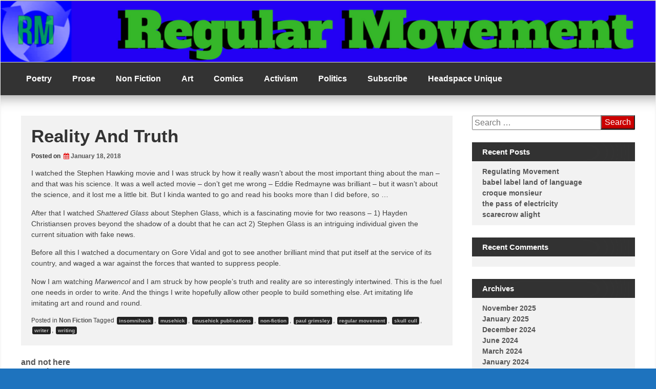

--- FILE ---
content_type: text/html; charset=UTF-8
request_url: http://regularmovement.com/2018/01/18/reality-and-truth/
body_size: 9069
content:
<!DOCTYPE html>
<!--[if IE 7]>
<html class="ie ie7" lang="en-US">
<![endif]-->
<!--[if IE 8]>
<html class="ie ie8" lang="en-US">
<![endif]-->
<!--[if !(IE 7) | !(IE 8) ]><!-->
<html lang="en-US">
<!--<![endif]-->
<head>
	<meta charset="UTF-8">
	<meta name="viewport" content="width=device-width, initial-scale=1">
	<link rel="profile" href="http://gmpg.org/xfn/11">
			<link rel="pingback" href="http://regularmovement.com/xmlrpc.php">	
		<title>Reality And Truth &#8211; Regular Movement</title>
<meta name='robots' content='max-image-preview:large' />
	<style>img:is([sizes="auto" i], [sizes^="auto," i]) { contain-intrinsic-size: 3000px 1500px }</style>
	<link rel="alternate" type="application/rss+xml" title="Regular Movement &raquo; Feed" href="http://regularmovement.com/feed/" />
<link rel="alternate" type="application/rss+xml" title="Regular Movement &raquo; Comments Feed" href="http://regularmovement.com/comments/feed/" />
<link rel="alternate" type="application/rss+xml" title="Regular Movement &raquo; Reality And Truth Comments Feed" href="http://regularmovement.com/2018/01/18/reality-and-truth/feed/" />
<script type="text/javascript">
/* <![CDATA[ */
window._wpemojiSettings = {"baseUrl":"https:\/\/s.w.org\/images\/core\/emoji\/16.0.1\/72x72\/","ext":".png","svgUrl":"https:\/\/s.w.org\/images\/core\/emoji\/16.0.1\/svg\/","svgExt":".svg","source":{"concatemoji":"http:\/\/regularmovement.com\/wp-includes\/js\/wp-emoji-release.min.js?ver=6.8.3"}};
/*! This file is auto-generated */
!function(s,n){var o,i,e;function c(e){try{var t={supportTests:e,timestamp:(new Date).valueOf()};sessionStorage.setItem(o,JSON.stringify(t))}catch(e){}}function p(e,t,n){e.clearRect(0,0,e.canvas.width,e.canvas.height),e.fillText(t,0,0);var t=new Uint32Array(e.getImageData(0,0,e.canvas.width,e.canvas.height).data),a=(e.clearRect(0,0,e.canvas.width,e.canvas.height),e.fillText(n,0,0),new Uint32Array(e.getImageData(0,0,e.canvas.width,e.canvas.height).data));return t.every(function(e,t){return e===a[t]})}function u(e,t){e.clearRect(0,0,e.canvas.width,e.canvas.height),e.fillText(t,0,0);for(var n=e.getImageData(16,16,1,1),a=0;a<n.data.length;a++)if(0!==n.data[a])return!1;return!0}function f(e,t,n,a){switch(t){case"flag":return n(e,"\ud83c\udff3\ufe0f\u200d\u26a7\ufe0f","\ud83c\udff3\ufe0f\u200b\u26a7\ufe0f")?!1:!n(e,"\ud83c\udde8\ud83c\uddf6","\ud83c\udde8\u200b\ud83c\uddf6")&&!n(e,"\ud83c\udff4\udb40\udc67\udb40\udc62\udb40\udc65\udb40\udc6e\udb40\udc67\udb40\udc7f","\ud83c\udff4\u200b\udb40\udc67\u200b\udb40\udc62\u200b\udb40\udc65\u200b\udb40\udc6e\u200b\udb40\udc67\u200b\udb40\udc7f");case"emoji":return!a(e,"\ud83e\udedf")}return!1}function g(e,t,n,a){var r="undefined"!=typeof WorkerGlobalScope&&self instanceof WorkerGlobalScope?new OffscreenCanvas(300,150):s.createElement("canvas"),o=r.getContext("2d",{willReadFrequently:!0}),i=(o.textBaseline="top",o.font="600 32px Arial",{});return e.forEach(function(e){i[e]=t(o,e,n,a)}),i}function t(e){var t=s.createElement("script");t.src=e,t.defer=!0,s.head.appendChild(t)}"undefined"!=typeof Promise&&(o="wpEmojiSettingsSupports",i=["flag","emoji"],n.supports={everything:!0,everythingExceptFlag:!0},e=new Promise(function(e){s.addEventListener("DOMContentLoaded",e,{once:!0})}),new Promise(function(t){var n=function(){try{var e=JSON.parse(sessionStorage.getItem(o));if("object"==typeof e&&"number"==typeof e.timestamp&&(new Date).valueOf()<e.timestamp+604800&&"object"==typeof e.supportTests)return e.supportTests}catch(e){}return null}();if(!n){if("undefined"!=typeof Worker&&"undefined"!=typeof OffscreenCanvas&&"undefined"!=typeof URL&&URL.createObjectURL&&"undefined"!=typeof Blob)try{var e="postMessage("+g.toString()+"("+[JSON.stringify(i),f.toString(),p.toString(),u.toString()].join(",")+"));",a=new Blob([e],{type:"text/javascript"}),r=new Worker(URL.createObjectURL(a),{name:"wpTestEmojiSupports"});return void(r.onmessage=function(e){c(n=e.data),r.terminate(),t(n)})}catch(e){}c(n=g(i,f,p,u))}t(n)}).then(function(e){for(var t in e)n.supports[t]=e[t],n.supports.everything=n.supports.everything&&n.supports[t],"flag"!==t&&(n.supports.everythingExceptFlag=n.supports.everythingExceptFlag&&n.supports[t]);n.supports.everythingExceptFlag=n.supports.everythingExceptFlag&&!n.supports.flag,n.DOMReady=!1,n.readyCallback=function(){n.DOMReady=!0}}).then(function(){return e}).then(function(){var e;n.supports.everything||(n.readyCallback(),(e=n.source||{}).concatemoji?t(e.concatemoji):e.wpemoji&&e.twemoji&&(t(e.twemoji),t(e.wpemoji)))}))}((window,document),window._wpemojiSettings);
/* ]]> */
</script>
<style id='wp-emoji-styles-inline-css' type='text/css'>

	img.wp-smiley, img.emoji {
		display: inline !important;
		border: none !important;
		box-shadow: none !important;
		height: 1em !important;
		width: 1em !important;
		margin: 0 0.07em !important;
		vertical-align: -0.1em !important;
		background: none !important;
		padding: 0 !important;
	}
</style>
<link rel='stylesheet' id='wp-block-library-css' href='http://regularmovement.com/wp-includes/css/dist/block-library/style.min.css?ver=6.8.3' type='text/css' media='all' />
<style id='classic-theme-styles-inline-css' type='text/css'>
/*! This file is auto-generated */
.wp-block-button__link{color:#fff;background-color:#32373c;border-radius:9999px;box-shadow:none;text-decoration:none;padding:calc(.667em + 2px) calc(1.333em + 2px);font-size:1.125em}.wp-block-file__button{background:#32373c;color:#fff;text-decoration:none}
</style>
<style id='global-styles-inline-css' type='text/css'>
:root{--wp--preset--aspect-ratio--square: 1;--wp--preset--aspect-ratio--4-3: 4/3;--wp--preset--aspect-ratio--3-4: 3/4;--wp--preset--aspect-ratio--3-2: 3/2;--wp--preset--aspect-ratio--2-3: 2/3;--wp--preset--aspect-ratio--16-9: 16/9;--wp--preset--aspect-ratio--9-16: 9/16;--wp--preset--color--black: #000000;--wp--preset--color--cyan-bluish-gray: #abb8c3;--wp--preset--color--white: #ffffff;--wp--preset--color--pale-pink: #f78da7;--wp--preset--color--vivid-red: #cf2e2e;--wp--preset--color--luminous-vivid-orange: #ff6900;--wp--preset--color--luminous-vivid-amber: #fcb900;--wp--preset--color--light-green-cyan: #7bdcb5;--wp--preset--color--vivid-green-cyan: #00d084;--wp--preset--color--pale-cyan-blue: #8ed1fc;--wp--preset--color--vivid-cyan-blue: #0693e3;--wp--preset--color--vivid-purple: #9b51e0;--wp--preset--gradient--vivid-cyan-blue-to-vivid-purple: linear-gradient(135deg,rgba(6,147,227,1) 0%,rgb(155,81,224) 100%);--wp--preset--gradient--light-green-cyan-to-vivid-green-cyan: linear-gradient(135deg,rgb(122,220,180) 0%,rgb(0,208,130) 100%);--wp--preset--gradient--luminous-vivid-amber-to-luminous-vivid-orange: linear-gradient(135deg,rgba(252,185,0,1) 0%,rgba(255,105,0,1) 100%);--wp--preset--gradient--luminous-vivid-orange-to-vivid-red: linear-gradient(135deg,rgba(255,105,0,1) 0%,rgb(207,46,46) 100%);--wp--preset--gradient--very-light-gray-to-cyan-bluish-gray: linear-gradient(135deg,rgb(238,238,238) 0%,rgb(169,184,195) 100%);--wp--preset--gradient--cool-to-warm-spectrum: linear-gradient(135deg,rgb(74,234,220) 0%,rgb(151,120,209) 20%,rgb(207,42,186) 40%,rgb(238,44,130) 60%,rgb(251,105,98) 80%,rgb(254,248,76) 100%);--wp--preset--gradient--blush-light-purple: linear-gradient(135deg,rgb(255,206,236) 0%,rgb(152,150,240) 100%);--wp--preset--gradient--blush-bordeaux: linear-gradient(135deg,rgb(254,205,165) 0%,rgb(254,45,45) 50%,rgb(107,0,62) 100%);--wp--preset--gradient--luminous-dusk: linear-gradient(135deg,rgb(255,203,112) 0%,rgb(199,81,192) 50%,rgb(65,88,208) 100%);--wp--preset--gradient--pale-ocean: linear-gradient(135deg,rgb(255,245,203) 0%,rgb(182,227,212) 50%,rgb(51,167,181) 100%);--wp--preset--gradient--electric-grass: linear-gradient(135deg,rgb(202,248,128) 0%,rgb(113,206,126) 100%);--wp--preset--gradient--midnight: linear-gradient(135deg,rgb(2,3,129) 0%,rgb(40,116,252) 100%);--wp--preset--font-size--small: 13px;--wp--preset--font-size--medium: 20px;--wp--preset--font-size--large: 36px;--wp--preset--font-size--x-large: 42px;--wp--preset--spacing--20: 0.44rem;--wp--preset--spacing--30: 0.67rem;--wp--preset--spacing--40: 1rem;--wp--preset--spacing--50: 1.5rem;--wp--preset--spacing--60: 2.25rem;--wp--preset--spacing--70: 3.38rem;--wp--preset--spacing--80: 5.06rem;--wp--preset--shadow--natural: 6px 6px 9px rgba(0, 0, 0, 0.2);--wp--preset--shadow--deep: 12px 12px 50px rgba(0, 0, 0, 0.4);--wp--preset--shadow--sharp: 6px 6px 0px rgba(0, 0, 0, 0.2);--wp--preset--shadow--outlined: 6px 6px 0px -3px rgba(255, 255, 255, 1), 6px 6px rgba(0, 0, 0, 1);--wp--preset--shadow--crisp: 6px 6px 0px rgba(0, 0, 0, 1);}:where(.is-layout-flex){gap: 0.5em;}:where(.is-layout-grid){gap: 0.5em;}body .is-layout-flex{display: flex;}.is-layout-flex{flex-wrap: wrap;align-items: center;}.is-layout-flex > :is(*, div){margin: 0;}body .is-layout-grid{display: grid;}.is-layout-grid > :is(*, div){margin: 0;}:where(.wp-block-columns.is-layout-flex){gap: 2em;}:where(.wp-block-columns.is-layout-grid){gap: 2em;}:where(.wp-block-post-template.is-layout-flex){gap: 1.25em;}:where(.wp-block-post-template.is-layout-grid){gap: 1.25em;}.has-black-color{color: var(--wp--preset--color--black) !important;}.has-cyan-bluish-gray-color{color: var(--wp--preset--color--cyan-bluish-gray) !important;}.has-white-color{color: var(--wp--preset--color--white) !important;}.has-pale-pink-color{color: var(--wp--preset--color--pale-pink) !important;}.has-vivid-red-color{color: var(--wp--preset--color--vivid-red) !important;}.has-luminous-vivid-orange-color{color: var(--wp--preset--color--luminous-vivid-orange) !important;}.has-luminous-vivid-amber-color{color: var(--wp--preset--color--luminous-vivid-amber) !important;}.has-light-green-cyan-color{color: var(--wp--preset--color--light-green-cyan) !important;}.has-vivid-green-cyan-color{color: var(--wp--preset--color--vivid-green-cyan) !important;}.has-pale-cyan-blue-color{color: var(--wp--preset--color--pale-cyan-blue) !important;}.has-vivid-cyan-blue-color{color: var(--wp--preset--color--vivid-cyan-blue) !important;}.has-vivid-purple-color{color: var(--wp--preset--color--vivid-purple) !important;}.has-black-background-color{background-color: var(--wp--preset--color--black) !important;}.has-cyan-bluish-gray-background-color{background-color: var(--wp--preset--color--cyan-bluish-gray) !important;}.has-white-background-color{background-color: var(--wp--preset--color--white) !important;}.has-pale-pink-background-color{background-color: var(--wp--preset--color--pale-pink) !important;}.has-vivid-red-background-color{background-color: var(--wp--preset--color--vivid-red) !important;}.has-luminous-vivid-orange-background-color{background-color: var(--wp--preset--color--luminous-vivid-orange) !important;}.has-luminous-vivid-amber-background-color{background-color: var(--wp--preset--color--luminous-vivid-amber) !important;}.has-light-green-cyan-background-color{background-color: var(--wp--preset--color--light-green-cyan) !important;}.has-vivid-green-cyan-background-color{background-color: var(--wp--preset--color--vivid-green-cyan) !important;}.has-pale-cyan-blue-background-color{background-color: var(--wp--preset--color--pale-cyan-blue) !important;}.has-vivid-cyan-blue-background-color{background-color: var(--wp--preset--color--vivid-cyan-blue) !important;}.has-vivid-purple-background-color{background-color: var(--wp--preset--color--vivid-purple) !important;}.has-black-border-color{border-color: var(--wp--preset--color--black) !important;}.has-cyan-bluish-gray-border-color{border-color: var(--wp--preset--color--cyan-bluish-gray) !important;}.has-white-border-color{border-color: var(--wp--preset--color--white) !important;}.has-pale-pink-border-color{border-color: var(--wp--preset--color--pale-pink) !important;}.has-vivid-red-border-color{border-color: var(--wp--preset--color--vivid-red) !important;}.has-luminous-vivid-orange-border-color{border-color: var(--wp--preset--color--luminous-vivid-orange) !important;}.has-luminous-vivid-amber-border-color{border-color: var(--wp--preset--color--luminous-vivid-amber) !important;}.has-light-green-cyan-border-color{border-color: var(--wp--preset--color--light-green-cyan) !important;}.has-vivid-green-cyan-border-color{border-color: var(--wp--preset--color--vivid-green-cyan) !important;}.has-pale-cyan-blue-border-color{border-color: var(--wp--preset--color--pale-cyan-blue) !important;}.has-vivid-cyan-blue-border-color{border-color: var(--wp--preset--color--vivid-cyan-blue) !important;}.has-vivid-purple-border-color{border-color: var(--wp--preset--color--vivid-purple) !important;}.has-vivid-cyan-blue-to-vivid-purple-gradient-background{background: var(--wp--preset--gradient--vivid-cyan-blue-to-vivid-purple) !important;}.has-light-green-cyan-to-vivid-green-cyan-gradient-background{background: var(--wp--preset--gradient--light-green-cyan-to-vivid-green-cyan) !important;}.has-luminous-vivid-amber-to-luminous-vivid-orange-gradient-background{background: var(--wp--preset--gradient--luminous-vivid-amber-to-luminous-vivid-orange) !important;}.has-luminous-vivid-orange-to-vivid-red-gradient-background{background: var(--wp--preset--gradient--luminous-vivid-orange-to-vivid-red) !important;}.has-very-light-gray-to-cyan-bluish-gray-gradient-background{background: var(--wp--preset--gradient--very-light-gray-to-cyan-bluish-gray) !important;}.has-cool-to-warm-spectrum-gradient-background{background: var(--wp--preset--gradient--cool-to-warm-spectrum) !important;}.has-blush-light-purple-gradient-background{background: var(--wp--preset--gradient--blush-light-purple) !important;}.has-blush-bordeaux-gradient-background{background: var(--wp--preset--gradient--blush-bordeaux) !important;}.has-luminous-dusk-gradient-background{background: var(--wp--preset--gradient--luminous-dusk) !important;}.has-pale-ocean-gradient-background{background: var(--wp--preset--gradient--pale-ocean) !important;}.has-electric-grass-gradient-background{background: var(--wp--preset--gradient--electric-grass) !important;}.has-midnight-gradient-background{background: var(--wp--preset--gradient--midnight) !important;}.has-small-font-size{font-size: var(--wp--preset--font-size--small) !important;}.has-medium-font-size{font-size: var(--wp--preset--font-size--medium) !important;}.has-large-font-size{font-size: var(--wp--preset--font-size--large) !important;}.has-x-large-font-size{font-size: var(--wp--preset--font-size--x-large) !important;}
:where(.wp-block-post-template.is-layout-flex){gap: 1.25em;}:where(.wp-block-post-template.is-layout-grid){gap: 1.25em;}
:where(.wp-block-columns.is-layout-flex){gap: 2em;}:where(.wp-block-columns.is-layout-grid){gap: 2em;}
:root :where(.wp-block-pullquote){font-size: 1.5em;line-height: 1.6;}
</style>
<link rel='stylesheet' id='magazine-news_style-css' href='http://regularmovement.com/wp-content/themes/magazine-news/style.css?ver=6.8.3' type='text/css' media='all' />
<link rel='stylesheet' id='magazine-news_animate-css' href='http://regularmovement.com/wp-content/themes/magazine-news/css/animate.css?ver=6.8.3' type='text/css' media='all' />
<link rel='stylesheet' id='magazine-news-fontawesome-css' href='http://regularmovement.com/wp-content/themes/magazine-news/css/font-awesome.min.css?ver=6.8.3' type='text/css' media='all' />
<link rel='stylesheet' id='seos-shop-genericons-css' href='http://regularmovement.com/wp-content/themes/magazine-news/genericons/genericons.css?ver=3.4.1' type='text/css' media='all' />
<link rel='stylesheet' id='magazine-news_slider-css1-css' href='http://regularmovement.com/wp-content/themes/magazine-news/slider/slick.css?ver=6.8.3' type='text/css' media='all' />
<script type="text/javascript" src="http://regularmovement.com/wp-content/themes/magazine-news/js/jquery.aniview.js?ver=6.8.3" id="magazine-news-aniview-js"></script>
<script type="text/javascript" src="http://regularmovement.com/wp-content/themes/magazine-news/slider/js/slick.js?ver=6.8.3" id="magazine-news-slick-js"></script>
<link rel="https://api.w.org/" href="http://regularmovement.com/wp-json/" /><link rel="alternate" title="JSON" type="application/json" href="http://regularmovement.com/wp-json/wp/v2/posts/122" /><link rel="EditURI" type="application/rsd+xml" title="RSD" href="http://regularmovement.com/xmlrpc.php?rsd" />
<meta name="generator" content="WordPress 6.8.3" />
<link rel="canonical" href="http://regularmovement.com/2018/01/18/reality-and-truth/" />
<link rel='shortlink' href='http://regularmovement.com/?p=122' />
<link rel="alternate" title="oEmbed (JSON)" type="application/json+oembed" href="http://regularmovement.com/wp-json/oembed/1.0/embed?url=http%3A%2F%2Fregularmovement.com%2F2018%2F01%2F18%2Freality-and-truth%2F" />
<link rel="alternate" title="oEmbed (XML)" type="text/xml+oembed" href="http://regularmovement.com/wp-json/oembed/1.0/embed?url=http%3A%2F%2Fregularmovement.com%2F2018%2F01%2F18%2Freality-and-truth%2F&#038;format=xml" />
		<style type="text/css">
														</style>
    <style type="text/css">.recentcomments a{display:inline !important;padding:0 !important;margin:0 !important;}</style>	<style type="text/css">
			.site-title,
		.site-description {
			position: absolute;
			clip: rect(1px, 1px, 1px, 1px);
		}
		</style>
	<style type="text/css" id="custom-background-css">
body.custom-background { background-color: #1e73be; }
</style>
	<link rel="icon" href="http://regularmovement.com/wp-content/uploads/2018/01/cropped-regular-movement-logo-1-1-32x32.png" sizes="32x32" />
<link rel="icon" href="http://regularmovement.com/wp-content/uploads/2018/01/cropped-regular-movement-logo-1-1-192x192.png" sizes="192x192" />
<link rel="apple-touch-icon" href="http://regularmovement.com/wp-content/uploads/2018/01/cropped-regular-movement-logo-1-1-180x180.png" />
<meta name="msapplication-TileImage" content="http://regularmovement.com/wp-content/uploads/2018/01/cropped-regular-movement-logo-1-1-270x270.png" />
<style id="kirki-inline-styles"></style></head>

<body class="wp-singular post-template-default single single-post postid-122 single-format-standard custom-background wp-theme-magazine-news">
<div id="page" class="site">

	<a class="skip-link screen-reader-text" href="#content">Skip to content</a>

	<div class="dotted-header">

		<header id="masthead" class="site-header" role="banner" style="background-image: url('http://regularmovement.com/wp-content/uploads/2018/01/cropped-Regular-Movement.png'); min-height:120px;">		
			
			<div class="site-branding">
			
				
									<div class="site-title"><a href="http://regularmovement.com/" rel="home">Regular Movement</a></div>
									<p class="site-description">Keep It Regular</p>
								
			</div><!-- .site-branding -->

		</header><!-- #masthead -->
		
	</div>
	
	<nav id="site-navigation" class="main-navigation" role="navigation">
			<button class="menu-toggle" aria-controls="primary-menu" aria-expanded="false">Menu</button>
			<div class="menu-main-container"><ul id="primary-menu" class="menu"><li id="menu-item-20" class="menu-item menu-item-type-taxonomy menu-item-object-category menu-item-20"><a href="http://regularmovement.com/category/poetry/">Poetry</a></li>
<li id="menu-item-21" class="menu-item menu-item-type-taxonomy menu-item-object-category menu-item-21"><a href="http://regularmovement.com/category/prose/">Prose</a></li>
<li id="menu-item-19" class="menu-item menu-item-type-taxonomy menu-item-object-category current-post-ancestor current-menu-parent current-post-parent menu-item-19"><a href="http://regularmovement.com/category/non-fiction/">Non Fiction</a></li>
<li id="menu-item-23" class="menu-item menu-item-type-taxonomy menu-item-object-category menu-item-23"><a href="http://regularmovement.com/category/art/">Art</a></li>
<li id="menu-item-24" class="menu-item menu-item-type-taxonomy menu-item-object-category menu-item-24"><a href="http://regularmovement.com/category/comics/">Comics</a></li>
<li id="menu-item-22" class="menu-item menu-item-type-taxonomy menu-item-object-category menu-item-22"><a href="http://regularmovement.com/category/activism/">Activism</a></li>
<li id="menu-item-25" class="menu-item menu-item-type-taxonomy menu-item-object-category menu-item-25"><a href="http://regularmovement.com/category/politics/">Politics</a></li>
<li id="menu-item-735" class="menu-item menu-item-type-post_type menu-item-object-page menu-item-735"><a href="http://regularmovement.com/subscribe/">Subscribe</a></li>
<li id="menu-item-797" class="menu-item menu-item-type-custom menu-item-object-custom menu-item-797"><a href="http://headspaceunique.org/">Headspace Unique</a></li>
</ul></div>	</nav><!-- #site-navigation -->


	<div class="clear"></div>

	<div id="content" class="site-content">
			
	<div id="primary" class="content-area">
		<main id="main" class="site-main" role="main">

		

<article id="post-122" class="post-122 post type-post status-publish format-standard hentry category-non-fiction tag-insomnihack tag-musehick tag-musehick-publications tag-non-fiction tag-paul-grimsley tag-regular-movement tag-skull-cull tag-writer tag-writing">

		
		
	<div class="entry-right">
		<header class="entry-header">

						
			<h1 class="entry-title">Reality And Truth</h1>		
			
			<div class="entry-meta">
				<span class="posted-on">Posted on <a href="http://regularmovement.com/2018/01/18/reality-and-truth/" rel="bookmark"><i class="fa fa-calendar" aria-hidden="true"></i><time class="entry-date published" datetime="2018-01-18T04:34:38+00:00">January 18, 2018</time><time class="updated" datetime="2018-01-19T04:52:06+00:00">January 19, 2018</time></a></span>			</div><!-- .entry-meta -->
					</header><!-- .entry-header -->

				
		<div class="entry-content">
			<p>I watched the Stephen Hawking movie and I was struck by how it really wasn&#8217;t about the most important thing about the man &#8211; and that was his science. It was a well acted movie &#8211; don&#8217;t get me wrong &#8211; Eddie Redmayne was brilliant &#8211; but it wasn&#8217;t about the science, and it lost me a little bit. But I kinda wanted to go and read his books more than I did before, so &#8230;</p>
<p>After that I watched <em>Shattered Glass</em> about Stephen Glass, which is a fascinating movie for two reasons &#8211; 1) Hayden Christiansen proves beyond the shadow of a doubt that he can act 2) Stephen Glass is an intriguing individual given the current situation with fake news.</p>
<p>Before all this I watched a documentary on Gore Vidal and got to see another brilliant mind that put itself at the service of its country, and waged a war against the forces that wanted to suppress people.</p>
<p>Now I am watching <em>Marwencol</em> and I am struck by how people&#8217;s truth and reality are so interestingly intertwined. This is the fuel one needs in order to write. And the things I write hopefully allow other people to build something else. Art imitating life imitating art and round and round.</p>
		</div><!-- .entry-content -->
		
				
	</div>
	
	<footer class="entry-footer">
		<span class="dashicons dashicons-portfolio"></span> <span class="cat-links">Posted in <a href="http://regularmovement.com/category/non-fiction/" rel="category tag">Non Fiction</a> </span><span class="dashicons dashicons-tag"></span> <span class="tags-links">Tagged <a href="http://regularmovement.com/tag/insomnihack/" rel="tag">insomnihack</a>, <a href="http://regularmovement.com/tag/musehick/" rel="tag">musehick</a>, <a href="http://regularmovement.com/tag/musehick-publications/" rel="tag">musehick publications</a>, <a href="http://regularmovement.com/tag/non-fiction/" rel="tag">non-fiction</a>, <a href="http://regularmovement.com/tag/paul-grimsley/" rel="tag">paul grimsley</a>, <a href="http://regularmovement.com/tag/regular-movement/" rel="tag">regular movement</a>, <a href="http://regularmovement.com/tag/skull-cull/" rel="tag">skull cull</a>, <a href="http://regularmovement.com/tag/writer/" rel="tag">writer</a>, <a href="http://regularmovement.com/tag/writing/" rel="tag">writing</a></span>	</footer><!-- .entry-footer -->
</article><!-- #post-## -->

			
	<nav class="navigation post-navigation" aria-label="Posts">
		<h2 class="screen-reader-text">Post navigation</h2>
		<div class="nav-links"><div class="nav-previous"><a href="http://regularmovement.com/2018/01/18/and-not-here/" rel="prev">and not here</a></div><div class="nav-next"><a href="http://regularmovement.com/2018/01/23/para-shoot/" rel="next">Para Shoot</a></div></div>
	</nav>
			
<div id="comments" class="comments-area">

		<div id="respond" class="comment-respond">
		<h3 id="reply-title" class="comment-reply-title">Leave a Reply <small><a rel="nofollow" id="cancel-comment-reply-link" href="/2018/01/18/reality-and-truth/#respond" style="display:none;">Cancel reply</a></small></h3><form action="http://regularmovement.com/wp-comments-post.php" method="post" id="commentform" class="comment-form"><p class="comment-notes"><span id="email-notes">Your email address will not be published.</span> <span class="required-field-message">Required fields are marked <span class="required">*</span></span></p><p class="comment-form-comment"><label for="comment">Comment <span class="required">*</span></label> <textarea id="comment" name="comment" cols="45" rows="8" maxlength="65525" required></textarea></p><p class="comment-form-author"><label for="author">Name <span class="required">*</span></label> <input id="author" name="author" type="text" value="" size="30" maxlength="245" autocomplete="name" required /></p>
<p class="comment-form-email"><label for="email">Email <span class="required">*</span></label> <input id="email" name="email" type="email" value="" size="30" maxlength="100" aria-describedby="email-notes" autocomplete="email" required /></p>
<p class="comment-form-url"><label for="url">Website</label> <input id="url" name="url" type="url" value="" size="30" maxlength="200" autocomplete="url" /></p>
<p class="comment-form-cookies-consent"><input id="wp-comment-cookies-consent" name="wp-comment-cookies-consent" type="checkbox" value="yes" /> <label for="wp-comment-cookies-consent">Save my name, email, and website in this browser for the next time I comment.</label></p>
<p class="form-submit"><input name="submit" type="submit" id="submit" class="submit" value="Post Comment" /> <input type='hidden' name='comment_post_ID' value='122' id='comment_post_ID' />
<input type='hidden' name='comment_parent' id='comment_parent' value='0' />
</p><p style="display: none;"><input type="hidden" id="akismet_comment_nonce" name="akismet_comment_nonce" value="a00daa24d4" /></p><p style="display: none !important;" class="akismet-fields-container" data-prefix="ak_"><label>&#916;<textarea name="ak_hp_textarea" cols="45" rows="8" maxlength="100"></textarea></label><input type="hidden" id="ak_js_1" name="ak_js" value="191"/><script>document.getElementById( "ak_js_1" ).setAttribute( "value", ( new Date() ).getTime() );</script></p></form>	</div><!-- #respond -->
	<p class="akismet_comment_form_privacy_notice">This site uses Akismet to reduce spam. <a href="https://akismet.com/privacy/" target="_blank" rel="nofollow noopener">Learn how your comment data is processed.</a></p>
</div><!-- #comments -->

		</main><!-- #main -->
	</div><!-- #primary -->


<aside id="secondary" class="widget-area" role="complementary">
	<section id="search-2" class="widget aniview  widget_search" data-av-animation="bounceInRight"><form role="search" method="get" class="search-form" action="http://regularmovement.com/">
				<label>
					<span class="screen-reader-text">Search for:</span>
					<input type="search" class="search-field" placeholder="Search &hellip;" value="" name="s" />
				</label>
				<input type="submit" class="search-submit" value="Search" />
			</form></section>
		<section id="recent-posts-2" class="widget aniview  widget_recent_entries" data-av-animation="bounceInRight">
		<h2 class="widget-title">Recent Posts</h2>
		<ul>
											<li>
					<a href="http://regularmovement.com/2025/11/12/regulating-movement/">Regulating Movement</a>
									</li>
											<li>
					<a href="http://regularmovement.com/2025/01/01/babel-label-land-of-language/">babel label land of language</a>
									</li>
											<li>
					<a href="http://regularmovement.com/2025/01/01/croque-monsieur/">croque monsieur</a>
									</li>
											<li>
					<a href="http://regularmovement.com/2025/01/01/the-pass-of-electricity/">the pass of electricity</a>
									</li>
											<li>
					<a href="http://regularmovement.com/2025/01/01/scarecrow-alight/">scarecrow alight</a>
									</li>
					</ul>

		</section><section id="recent-comments-2" class="widget aniview  widget_recent_comments" data-av-animation="bounceInRight"><h2 class="widget-title">Recent Comments</h2><ul id="recentcomments"></ul></section><section id="archives-2" class="widget aniview  widget_archive" data-av-animation="bounceInRight"><h2 class="widget-title">Archives</h2>
			<ul>
					<li><a href='http://regularmovement.com/2025/11/'>November 2025</a></li>
	<li><a href='http://regularmovement.com/2025/01/'>January 2025</a></li>
	<li><a href='http://regularmovement.com/2024/12/'>December 2024</a></li>
	<li><a href='http://regularmovement.com/2024/06/'>June 2024</a></li>
	<li><a href='http://regularmovement.com/2024/03/'>March 2024</a></li>
	<li><a href='http://regularmovement.com/2024/01/'>January 2024</a></li>
	<li><a href='http://regularmovement.com/2023/12/'>December 2023</a></li>
	<li><a href='http://regularmovement.com/2023/07/'>July 2023</a></li>
	<li><a href='http://regularmovement.com/2023/05/'>May 2023</a></li>
	<li><a href='http://regularmovement.com/2023/04/'>April 2023</a></li>
	<li><a href='http://regularmovement.com/2023/03/'>March 2023</a></li>
	<li><a href='http://regularmovement.com/2023/01/'>January 2023</a></li>
	<li><a href='http://regularmovement.com/2022/12/'>December 2022</a></li>
	<li><a href='http://regularmovement.com/2022/05/'>May 2022</a></li>
	<li><a href='http://regularmovement.com/2022/04/'>April 2022</a></li>
	<li><a href='http://regularmovement.com/2022/03/'>March 2022</a></li>
	<li><a href='http://regularmovement.com/2022/01/'>January 2022</a></li>
	<li><a href='http://regularmovement.com/2021/11/'>November 2021</a></li>
	<li><a href='http://regularmovement.com/2021/10/'>October 2021</a></li>
	<li><a href='http://regularmovement.com/2021/09/'>September 2021</a></li>
	<li><a href='http://regularmovement.com/2021/08/'>August 2021</a></li>
	<li><a href='http://regularmovement.com/2021/05/'>May 2021</a></li>
	<li><a href='http://regularmovement.com/2021/02/'>February 2021</a></li>
	<li><a href='http://regularmovement.com/2021/01/'>January 2021</a></li>
	<li><a href='http://regularmovement.com/2020/12/'>December 2020</a></li>
	<li><a href='http://regularmovement.com/2020/11/'>November 2020</a></li>
	<li><a href='http://regularmovement.com/2020/08/'>August 2020</a></li>
	<li><a href='http://regularmovement.com/2020/07/'>July 2020</a></li>
	<li><a href='http://regularmovement.com/2020/05/'>May 2020</a></li>
	<li><a href='http://regularmovement.com/2020/04/'>April 2020</a></li>
	<li><a href='http://regularmovement.com/2020/03/'>March 2020</a></li>
	<li><a href='http://regularmovement.com/2020/02/'>February 2020</a></li>
	<li><a href='http://regularmovement.com/2020/01/'>January 2020</a></li>
	<li><a href='http://regularmovement.com/2019/12/'>December 2019</a></li>
	<li><a href='http://regularmovement.com/2019/11/'>November 2019</a></li>
	<li><a href='http://regularmovement.com/2019/10/'>October 2019</a></li>
	<li><a href='http://regularmovement.com/2019/09/'>September 2019</a></li>
	<li><a href='http://regularmovement.com/2019/08/'>August 2019</a></li>
	<li><a href='http://regularmovement.com/2019/07/'>July 2019</a></li>
	<li><a href='http://regularmovement.com/2019/06/'>June 2019</a></li>
	<li><a href='http://regularmovement.com/2019/05/'>May 2019</a></li>
	<li><a href='http://regularmovement.com/2019/04/'>April 2019</a></li>
	<li><a href='http://regularmovement.com/2019/03/'>March 2019</a></li>
	<li><a href='http://regularmovement.com/2019/02/'>February 2019</a></li>
	<li><a href='http://regularmovement.com/2019/01/'>January 2019</a></li>
	<li><a href='http://regularmovement.com/2018/12/'>December 2018</a></li>
	<li><a href='http://regularmovement.com/2018/11/'>November 2018</a></li>
	<li><a href='http://regularmovement.com/2018/10/'>October 2018</a></li>
	<li><a href='http://regularmovement.com/2018/09/'>September 2018</a></li>
	<li><a href='http://regularmovement.com/2018/08/'>August 2018</a></li>
	<li><a href='http://regularmovement.com/2018/07/'>July 2018</a></li>
	<li><a href='http://regularmovement.com/2018/06/'>June 2018</a></li>
	<li><a href='http://regularmovement.com/2018/05/'>May 2018</a></li>
	<li><a href='http://regularmovement.com/2018/04/'>April 2018</a></li>
	<li><a href='http://regularmovement.com/2018/03/'>March 2018</a></li>
	<li><a href='http://regularmovement.com/2018/02/'>February 2018</a></li>
	<li><a href='http://regularmovement.com/2018/01/'>January 2018</a></li>
			</ul>

			</section></aside><!-- #secondary -->

	</div><!-- #content -->

	<footer id="colophon" class="site-footer" role="contentinfo">
	
		<div class="footer-center">
		
							<div class="footer-widgets">
					<aside id="meta-2" class="widget widget_meta"><h2 class="widget-title">Meta</h2>
		<ul>
						<li><a href="http://regularmovement.com/wp-login.php">Log in</a></li>
			<li><a href="http://regularmovement.com/feed/">Entries feed</a></li>
			<li><a href="http://regularmovement.com/comments/feed/">Comments feed</a></li>

			<li><a href="https://wordpress.org/">WordPress.org</a></li>
		</ul>

		</aside>				</div>
						
						
						
						
		</div>	
	
		<div class="site-info">
		
				All rights reserved  &copy; Regular Movement							
				<a title="Seos Themes" href="https://seosthemes.com/" target="_blank">Theme by Seos Themes</a>
				
		</div><!-- .site-info -->
		
	</footer><!-- #colophon -->
	
				
</div><!-- #page -->
	
<script type="speculationrules">
{"prefetch":[{"source":"document","where":{"and":[{"href_matches":"\/*"},{"not":{"href_matches":["\/wp-*.php","\/wp-admin\/*","\/wp-content\/uploads\/*","\/wp-content\/*","\/wp-content\/plugins\/*","\/wp-content\/themes\/magazine-news\/*","\/*\\?(.+)"]}},{"not":{"selector_matches":"a[rel~=\"nofollow\"]"}},{"not":{"selector_matches":".no-prefetch, .no-prefetch a"}}]},"eagerness":"conservative"}]}
</script>
<script type="text/javascript" src="http://regularmovement.com/wp-content/themes/magazine-news/js/navigation.js?ver=20120206" id="magazine-news-navigation-js"></script>
<script type="text/javascript" src="http://regularmovement.com/wp-content/themes/magazine-news/js/menu-modal.js?ver=6.8.3" id="magazine-news-menu-modal-js"></script>
<script type="text/javascript" src="http://regularmovement.com/wp-content/themes/magazine-news/slider/js/slick-js.js?ver=6.8.3" id="magazine-news-slick-js-js"></script>
<script type="text/javascript" src="http://regularmovement.com/wp-content/themes/magazine-news/js/skip-link-focus-fix.js?ver=20130115" id="magazine-news-skip-link-focus-fix-js"></script>
<script type="text/javascript" src="http://regularmovement.com/wp-includes/js/comment-reply.min.js?ver=6.8.3" id="comment-reply-js" async="async" data-wp-strategy="async"></script>
<script defer type="text/javascript" src="http://regularmovement.com/wp-content/plugins/akismet/_inc/akismet-frontend.js?ver=1762988451" id="akismet-frontend-js"></script>

<script defer src="https://static.cloudflareinsights.com/beacon.min.js/vcd15cbe7772f49c399c6a5babf22c1241717689176015" integrity="sha512-ZpsOmlRQV6y907TI0dKBHq9Md29nnaEIPlkf84rnaERnq6zvWvPUqr2ft8M1aS28oN72PdrCzSjY4U6VaAw1EQ==" data-cf-beacon='{"version":"2024.11.0","token":"17ea29312659417e88ea244093bc5bea","r":1,"server_timing":{"name":{"cfCacheStatus":true,"cfEdge":true,"cfExtPri":true,"cfL4":true,"cfOrigin":true,"cfSpeedBrain":true},"location_startswith":null}}' crossorigin="anonymous"></script>
</body>
</html>


--- FILE ---
content_type: application/javascript
request_url: http://regularmovement.com/wp-content/themes/magazine-news/js/menu-modal.js?ver=6.8.3
body_size: 584
content:
	// add all the elements inside modal which you want to make focusable
	
if ( jQuery( window ).width() <= 800 ) {
	const  focusableElements =
		'button, #menu-toggle, [href], [tabindex]:not([tabindex="-1"])';
	const modal = document.querySelector('#site-navigation'); // select the modal by it's id

	const firstFocusableElement = modal.querySelectorAll(focusableElements)[0]; // get first element to be focused inside modal
	const focusableContent = modal.querySelectorAll(focusableElements);
	const lastFocusableElement = focusableContent[focusableContent.length - 1]; // get last element to be focused inside modal


	document.addEventListener('keydown', function(e) {
	  let isTabPressed = e.key === 'Tab' || e.keyCode === 9;

	  if (!isTabPressed) {
		return;
	  }

	  if (e.shiftKey) { // if shift key pressed for shift + tab combination
		if (document.activeElement === firstFocusableElement) {
		  lastFocusableElement.focus(); // add focus for the last focusable element
		  e.preventDefault();
		}
	  } else { // if tab key is pressed
		if (document.activeElement === lastFocusableElement) { // if focused has reached to last focusable element then focus first focusable element after pressing tab
		  firstFocusableElement.focus(); // add focus for the first focusable element
		  e.preventDefault();
		}
	  }
	});

	firstFocusableElement.focus();
}

--- FILE ---
content_type: application/javascript
request_url: http://regularmovement.com/wp-content/themes/magazine-news/slider/js/slick-js.js?ver=6.8.3
body_size: 124
content:
	jQuery ('.autoplay').slick({
	  slidesToShow: 1,
	  slidesToScroll: 1,
	  autoplay: true,
	  autoplaySpeed: 3000,
	});